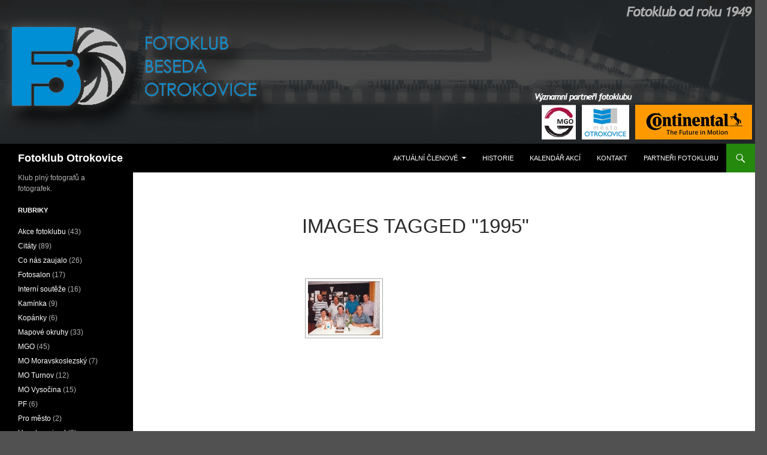

--- FILE ---
content_type: text/html; charset=UTF-8
request_url: http://fotoklub-otrokovice.cz/ngg_tag/1995/
body_size: 7409
content:
<!DOCTYPE html>
<!--[if IE 7]>
<html class="ie ie7" lang="cs">
<![endif]-->
<!--[if IE 8]>
<html class="ie ie8" lang="cs">
<![endif]-->
<!--[if !(IE 7) & !(IE 8)]><!-->
<html lang="cs">
<!--<![endif]-->
<head>
	<meta charset="UTF-8">
	<meta name="viewport" content="width=device-width">
	<title>1995 | Štítek obrázku | Fotoklub Otrokovice</title>
	<link rel="profile" href="http://gmpg.org/xfn/11">
	<link rel="pingback" href="http://fotoklub-otrokovice.cz/xmlrpc.php">
	<!-- Google tag (gtag.js) -->
<script async src="https://www.googletagmanager.com/gtag/js?id=UA-41371822-1"></script>
<script>
  window.dataLayer = window.dataLayer || [];
  function gtag(){dataLayer.push(arguments);}
  gtag('js', new Date());

  gtag('config', 'UA-41371822-1');
</script>

	<!--[if lt IE 9]>
	<script src="http://fotoklub-otrokovice.cz/wp-content/themes/twentyfourteen/js/html5.js"></script>
	<![endif]-->
	<meta name='robots' content='max-image-preview:large' />
<link rel='dns-prefetch' href='//cdnjs.cloudflare.com' />
<link rel='dns-prefetch' href='//use.fontawesome.com' />
<link rel='dns-prefetch' href='//s.w.org' />
<link rel="alternate" type="application/rss+xml" title="Fotoklub Otrokovice &raquo; RSS zdroj" href="http://fotoklub-otrokovice.cz/feed/" />
<link rel="alternate" type="application/rss+xml" title="Fotoklub Otrokovice &raquo; RSS komentářů" href="http://fotoklub-otrokovice.cz/comments/feed/" />
		<script type="text/javascript">
			window._wpemojiSettings = {"baseUrl":"https:\/\/s.w.org\/images\/core\/emoji\/13.1.0\/72x72\/","ext":".png","svgUrl":"https:\/\/s.w.org\/images\/core\/emoji\/13.1.0\/svg\/","svgExt":".svg","source":{"concatemoji":"http:\/\/fotoklub-otrokovice.cz\/wp-includes\/js\/wp-emoji-release.min.js?ver=5.8.12"}};
			!function(e,a,t){var n,r,o,i=a.createElement("canvas"),p=i.getContext&&i.getContext("2d");function s(e,t){var a=String.fromCharCode;p.clearRect(0,0,i.width,i.height),p.fillText(a.apply(this,e),0,0);e=i.toDataURL();return p.clearRect(0,0,i.width,i.height),p.fillText(a.apply(this,t),0,0),e===i.toDataURL()}function c(e){var t=a.createElement("script");t.src=e,t.defer=t.type="text/javascript",a.getElementsByTagName("head")[0].appendChild(t)}for(o=Array("flag","emoji"),t.supports={everything:!0,everythingExceptFlag:!0},r=0;r<o.length;r++)t.supports[o[r]]=function(e){if(!p||!p.fillText)return!1;switch(p.textBaseline="top",p.font="600 32px Arial",e){case"flag":return s([127987,65039,8205,9895,65039],[127987,65039,8203,9895,65039])?!1:!s([55356,56826,55356,56819],[55356,56826,8203,55356,56819])&&!s([55356,57332,56128,56423,56128,56418,56128,56421,56128,56430,56128,56423,56128,56447],[55356,57332,8203,56128,56423,8203,56128,56418,8203,56128,56421,8203,56128,56430,8203,56128,56423,8203,56128,56447]);case"emoji":return!s([10084,65039,8205,55357,56613],[10084,65039,8203,55357,56613])}return!1}(o[r]),t.supports.everything=t.supports.everything&&t.supports[o[r]],"flag"!==o[r]&&(t.supports.everythingExceptFlag=t.supports.everythingExceptFlag&&t.supports[o[r]]);t.supports.everythingExceptFlag=t.supports.everythingExceptFlag&&!t.supports.flag,t.DOMReady=!1,t.readyCallback=function(){t.DOMReady=!0},t.supports.everything||(n=function(){t.readyCallback()},a.addEventListener?(a.addEventListener("DOMContentLoaded",n,!1),e.addEventListener("load",n,!1)):(e.attachEvent("onload",n),a.attachEvent("onreadystatechange",function(){"complete"===a.readyState&&t.readyCallback()})),(n=t.source||{}).concatemoji?c(n.concatemoji):n.wpemoji&&n.twemoji&&(c(n.twemoji),c(n.wpemoji)))}(window,document,window._wpemojiSettings);
		</script>
		<style type="text/css">
img.wp-smiley,
img.emoji {
	display: inline !important;
	border: none !important;
	box-shadow: none !important;
	height: 1em !important;
	width: 1em !important;
	margin: 0 .07em !important;
	vertical-align: -0.1em !important;
	background: none !important;
	padding: 0 !important;
}
</style>
	<link rel='stylesheet' id='wp-block-library-css'  href='http://fotoklub-otrokovice.cz/wp-includes/css/dist/block-library/style.min.css?ver=5.8.12' type='text/css' media='all' />
<style id='wp-block-library-theme-inline-css' type='text/css'>
#start-resizable-editor-section{display:none}.wp-block-audio figcaption{color:#555;font-size:13px;text-align:center}.is-dark-theme .wp-block-audio figcaption{color:hsla(0,0%,100%,.65)}.wp-block-code{font-family:Menlo,Consolas,monaco,monospace;color:#1e1e1e;padding:.8em 1em;border:1px solid #ddd;border-radius:4px}.wp-block-embed figcaption{color:#555;font-size:13px;text-align:center}.is-dark-theme .wp-block-embed figcaption{color:hsla(0,0%,100%,.65)}.blocks-gallery-caption{color:#555;font-size:13px;text-align:center}.is-dark-theme .blocks-gallery-caption{color:hsla(0,0%,100%,.65)}.wp-block-image figcaption{color:#555;font-size:13px;text-align:center}.is-dark-theme .wp-block-image figcaption{color:hsla(0,0%,100%,.65)}.wp-block-pullquote{border-top:4px solid;border-bottom:4px solid;margin-bottom:1.75em;color:currentColor}.wp-block-pullquote__citation,.wp-block-pullquote cite,.wp-block-pullquote footer{color:currentColor;text-transform:uppercase;font-size:.8125em;font-style:normal}.wp-block-quote{border-left:.25em solid;margin:0 0 1.75em;padding-left:1em}.wp-block-quote cite,.wp-block-quote footer{color:currentColor;font-size:.8125em;position:relative;font-style:normal}.wp-block-quote.has-text-align-right{border-left:none;border-right:.25em solid;padding-left:0;padding-right:1em}.wp-block-quote.has-text-align-center{border:none;padding-left:0}.wp-block-quote.is-large,.wp-block-quote.is-style-large{border:none}.wp-block-search .wp-block-search__label{font-weight:700}.wp-block-group.has-background{padding:1.25em 2.375em;margin-top:0;margin-bottom:0}.wp-block-separator{border:none;border-bottom:2px solid;margin-left:auto;margin-right:auto;opacity:.4}.wp-block-separator:not(.is-style-wide):not(.is-style-dots){width:100px}.wp-block-separator.has-background:not(.is-style-dots){border-bottom:none;height:1px}.wp-block-separator.has-background:not(.is-style-wide):not(.is-style-dots){height:2px}.wp-block-table thead{border-bottom:3px solid}.wp-block-table tfoot{border-top:3px solid}.wp-block-table td,.wp-block-table th{padding:.5em;border:1px solid;word-break:normal}.wp-block-table figcaption{color:#555;font-size:13px;text-align:center}.is-dark-theme .wp-block-table figcaption{color:hsla(0,0%,100%,.65)}.wp-block-video figcaption{color:#555;font-size:13px;text-align:center}.is-dark-theme .wp-block-video figcaption{color:hsla(0,0%,100%,.65)}.wp-block-template-part.has-background{padding:1.25em 2.375em;margin-top:0;margin-bottom:0}#end-resizable-editor-section{display:none}
</style>
<link rel='stylesheet' id='cntctfrm_form_style-css'  href='http://fotoklub-otrokovice.cz/wp-content/plugins/contact-form-plugin/css/form_style.css?ver=4.2.3' type='text/css' media='all' />
<link rel='stylesheet' id='ngg_trigger_buttons-css'  href='http://fotoklub-otrokovice.cz/wp-content/plugins/nextgen-gallery/products/photocrati_nextgen/modules/nextgen_gallery_display/static/trigger_buttons.css?ver=3.17' type='text/css' media='all' />
<link rel='stylesheet' id='fancybox-0-css'  href='http://fotoklub-otrokovice.cz/wp-content/plugins/nextgen-gallery/products/photocrati_nextgen/modules/lightbox/static/fancybox/jquery.fancybox-1.3.4.css?ver=3.17' type='text/css' media='all' />
<link rel='stylesheet' id='fontawesome_v4_shim_style-css'  href='https://use.fontawesome.com/releases/v5.3.1/css/v4-shims.css?ver=5.8.12' type='text/css' media='all' />
<link rel='stylesheet' id='fontawesome-css'  href='https://use.fontawesome.com/releases/v5.3.1/css/all.css?ver=5.8.12' type='text/css' media='all' />
<link rel='stylesheet' id='nextgen_basic_thumbnails_style-css'  href='http://fotoklub-otrokovice.cz/wp-content/plugins/nextgen-gallery/products/photocrati_nextgen/modules/nextgen_basic_gallery/static/thumbnails/nextgen_basic_thumbnails.css?ver=3.17' type='text/css' media='all' />
<link rel='stylesheet' id='nextgen_pagination_style-css'  href='http://fotoklub-otrokovice.cz/wp-content/plugins/nextgen-gallery/products/photocrati_nextgen/modules/nextgen_pagination/static/style.css?ver=3.17' type='text/css' media='all' />
<link rel='stylesheet' id='genericons-css'  href='http://fotoklub-otrokovice.cz/wp-content/themes/twentyfourteen/genericons/genericons.css?ver=3.0.3' type='text/css' media='all' />
<link rel='stylesheet' id='twentyfourteen-style-css'  href='http://fotoklub-otrokovice.cz/wp-content/themes/twentyfourteen/style.css?ver=5.8.12' type='text/css' media='all' />
<link rel='stylesheet' id='twentyfourteen-block-style-css'  href='http://fotoklub-otrokovice.cz/wp-content/themes/twentyfourteen/css/blocks.css?ver=20181230' type='text/css' media='all' />
<!--[if lt IE 9]>
<link rel='stylesheet' id='twentyfourteen-ie-css'  href='http://fotoklub-otrokovice.cz/wp-content/themes/twentyfourteen/css/ie.css?ver=20131205' type='text/css' media='all' />
<![endif]-->
<link rel='stylesheet' id='nextgen_widgets_style-css'  href='http://fotoklub-otrokovice.cz/wp-content/plugins/nextgen-gallery/products/photocrati_nextgen/modules/widget/static/widgets.css?ver=3.17' type='text/css' media='all' />
<link rel='stylesheet' id='nextgen_basic_slideshow_style-css'  href='http://fotoklub-otrokovice.cz/wp-content/plugins/nextgen-gallery/products/photocrati_nextgen/modules/nextgen_basic_gallery/static/slideshow/ngg_basic_slideshow.css?ver=3.17' type='text/css' media='all' />
<link rel='stylesheet' id='nggallery-css'  href='http://fotoklub-otrokovice.cz/wp-content/ngg_styles/nggallery.css?ver=3.17' type='text/css' media='all' />
<script type='text/javascript' src='http://fotoklub-otrokovice.cz/wp-includes/js/jquery/jquery.min.js?ver=3.6.0' id='jquery-core-js'></script>
<script type='text/javascript' src='http://fotoklub-otrokovice.cz/wp-includes/js/jquery/jquery-migrate.min.js?ver=3.3.2' id='jquery-migrate-js'></script>
<script type='text/javascript' id='photocrati_ajax-js-extra'>
/* <![CDATA[ */
var photocrati_ajax = {"url":"http:\/\/fotoklub-otrokovice.cz\/index.php?photocrati_ajax=1","wp_home_url":"http:\/\/fotoklub-otrokovice.cz","wp_site_url":"http:\/\/fotoklub-otrokovice.cz","wp_root_url":"http:\/\/fotoklub-otrokovice.cz","wp_plugins_url":"http:\/\/fotoklub-otrokovice.cz\/wp-content\/plugins","wp_content_url":"http:\/\/fotoklub-otrokovice.cz\/wp-content","wp_includes_url":"http:\/\/fotoklub-otrokovice.cz\/wp-includes\/","ngg_param_slug":"nggallery"};
/* ]]> */
</script>
<script type='text/javascript' src='http://fotoklub-otrokovice.cz/wp-content/plugins/nextgen-gallery/products/photocrati_nextgen/modules/ajax/static/ajax.min.js?ver=3.17' id='photocrati_ajax-js'></script>
<script type='text/javascript' src='http://fotoklub-otrokovice.cz/wp-content/plugins/nextgen-gallery/products/photocrati_nextgen/modules/nextgen_basic_gallery/static/thumbnails/nextgen_basic_thumbnails.js?ver=3.17' id='photocrati-nextgen_basic_thumbnails-js'></script>
<script type='text/javascript' src='https://use.fontawesome.com/releases/v5.3.1/js/v4-shims.js?ver=5.3.1' id='fontawesome_v4_shim-js'></script>
<script type='text/javascript' defer integrity="sha384-kW+oWsYx3YpxvjtZjFXqazFpA7UP/MbiY4jvs+RWZo2+N94PFZ36T6TFkc9O3qoB" crossorigin="anonymous" data-auto-replace-svg="false" data-keep-original-source="false" data-search-pseudo-elements src='https://use.fontawesome.com/releases/v5.3.1/js/all.js?ver=5.3.1' id='fontawesome-js'></script>
<link rel="https://api.w.org/" href="http://fotoklub-otrokovice.cz/wp-json/" /><link rel="alternate" type="application/json" href="http://fotoklub-otrokovice.cz/wp-json/wp/v2/posts/0" /><link rel="EditURI" type="application/rsd+xml" title="RSD" href="http://fotoklub-otrokovice.cz/xmlrpc.php?rsd" />
<link rel="wlwmanifest" type="application/wlwmanifest+xml" href="http://fotoklub-otrokovice.cz/wp-includes/wlwmanifest.xml" /> 
<meta name="generator" content="WordPress 5.8.12" />
<link rel="alternate" type="application/json+oembed" href="http://fotoklub-otrokovice.cz/wp-json/oembed/1.0/embed?url" />
<link rel="alternate" type="text/xml+oembed" href="http://fotoklub-otrokovice.cz/wp-json/oembed/1.0/embed?url&#038;format=xml" />
<style type="text/css" id="custom-background-css">
body.custom-background { background-color: #515151; }
</style>
			<style type="text/css" id="wp-custom-css">
			/*
You can add your own CSS here.

Click the help icon above to learn more.
*/
		</style>
		</head>

<body class="-template-default page page-id-15 custom-background wp-embed-responsive group-blog header-image full-width singular">
<div id="page" class="hfeed site">
		<div id="site-header">
		<a href="http://fotoklub-otrokovice.cz/" rel="home">
			<img src="http://fotoklub-otrokovice.cz/wp-content/uploads/2015/02/hlavicka2.png" width="1260" height="240" alt="Fotoklub Otrokovice">
		</a>
	</div>
	
	<header id="masthead" class="site-header" role="banner">
		<div class="header-main">
			<h1 class="site-title"><a href="http://fotoklub-otrokovice.cz/" rel="home">Fotoklub Otrokovice</a></h1>

			<div class="search-toggle">
				<a href="#search-container" class="screen-reader-text" aria-expanded="false" aria-controls="search-container">Hledat</a>
			</div>

			<nav id="primary-navigation" class="site-navigation primary-navigation" role="navigation">
				<button class="menu-toggle">Základní navigační menu</button>
				<a class="screen-reader-text skip-link" href="#content">Přejít k obsahu webu</a>
				<div id="primary-menu" class="nav-menu"><ul>
<li class="page_item page-item-80 page_item_has_children"><a href="http://fotoklub-otrokovice.cz/clenove-fotoklubu/">Aktuální Členové</a>
<ul class='children'>
	<li class="page_item page-item-8265"><a href="http://fotoklub-otrokovice.cz/clenove-fotoklubu/adamek-miroslav/">Adámek Miroslav</a></li>
	<li class="page_item page-item-1778"><a href="http://fotoklub-otrokovice.cz/clenove-fotoklubu/boruta-petr/">Bořuta Petr</a></li>
	<li class="page_item page-item-138"><a href="http://fotoklub-otrokovice.cz/clenove-fotoklubu/radek-boruta/">Bořuta Radek</a></li>
	<li class="page_item page-item-1781"><a href="http://fotoklub-otrokovice.cz/clenove-fotoklubu/borutova-eva/">Bořutová Eva</a></li>
	<li class="page_item page-item-1783"><a href="http://fotoklub-otrokovice.cz/clenove-fotoklubu/bucek-jiri/">Buček Jiří</a></li>
	<li class="page_item page-item-6207"><a href="http://fotoklub-otrokovice.cz/clenove-fotoklubu/bujacek-jan/">Bujáček Jan</a></li>
	<li class="page_item page-item-7475"><a href="http://fotoklub-otrokovice.cz/clenove-fotoklubu/dudeskova-eva/">Dudešková Eva</a></li>
	<li class="page_item page-item-8258"><a href="http://fotoklub-otrokovice.cz/clenove-fotoklubu/dufkova-eva/">Dufková Eva</a></li>
	<li class="page_item page-item-1788"><a href="http://fotoklub-otrokovice.cz/clenove-fotoklubu/fukal-rudolf/">Fukal Rudolf</a></li>
	<li class="page_item page-item-1794"><a href="http://fotoklub-otrokovice.cz/clenove-fotoklubu/kasacek-miroslav/">Kasáček Miroslav</a></li>
	<li class="page_item page-item-1798"><a href="http://fotoklub-otrokovice.cz/clenove-fotoklubu/klhufek-svatopluk/">Klhůfek Svatopluk</a></li>
	<li class="page_item page-item-1800"><a href="http://fotoklub-otrokovice.cz/clenove-fotoklubu/knapik-zdenek/">Knapik Zdeněk</a></li>
	<li class="page_item page-item-1802"><a href="http://fotoklub-otrokovice.cz/clenove-fotoklubu/knapikova-jana/">Knapiková Jana</a></li>
	<li class="page_item page-item-8262"><a href="http://fotoklub-otrokovice.cz/clenove-fotoklubu/krobotova-marcela/">Krobotová Marcela</a></li>
	<li class="page_item page-item-1808"><a href="http://fotoklub-otrokovice.cz/clenove-fotoklubu/magnicka-valentina/">Magnická Valentina</a></li>
	<li class="page_item page-item-3479"><a href="http://fotoklub-otrokovice.cz/clenove-fotoklubu/magnicky-valerij/">Magnický Valerij</a></li>
	<li class="page_item page-item-8267"><a href="http://fotoklub-otrokovice.cz/clenove-fotoklubu/marecek-pavel/">Mareček Pavel</a></li>
	<li class="page_item page-item-1810"><a href="http://fotoklub-otrokovice.cz/clenove-fotoklubu/muzny-pavel-ing/">Mužný Pavel, Ing.</a></li>
	<li class="page_item page-item-1819"><a href="http://fotoklub-otrokovice.cz/clenove-fotoklubu/petrik-lubomir/">Petřík Lubomír</a></li>
	<li class="page_item page-item-1827"><a href="http://fotoklub-otrokovice.cz/clenove-fotoklubu/sevcik-karel/">Ševčík Karel</a></li>
	<li class="page_item page-item-6767"><a href="http://fotoklub-otrokovice.cz/clenove-fotoklubu/solc-karel/">Šolc Karel</a></li>
	<li class="page_item page-item-8269"><a href="http://fotoklub-otrokovice.cz/clenove-fotoklubu/stehlik-jaromir/">Stehlík Jaromír</a></li>
	<li class="page_item page-item-1829"><a href="http://fotoklub-otrokovice.cz/clenove-fotoklubu/tomastikova-petra/">Tomaštíková Petra</a></li>
	<li class="page_item page-item-1831"><a href="http://fotoklub-otrokovice.cz/clenove-fotoklubu/vacula-martin/">Vacula Martin</a></li>
	<li class="page_item page-item-8271"><a href="http://fotoklub-otrokovice.cz/clenove-fotoklubu/vesely-jiri/">Veselý Jiří</a></li>
	<li class="page_item page-item-1835"><a href="http://fotoklub-otrokovice.cz/clenove-fotoklubu/vitasek-richard/">Vitásek Richard</a></li>
	<li class="page_item page-item-7479"><a href="http://fotoklub-otrokovice.cz/clenove-fotoklubu/vyoral-radomir/">Vyoral Radomír</a></li>
	<li class="page_item page-item-8273"><a href="http://fotoklub-otrokovice.cz/clenove-fotoklubu/vysohlid-vladimir/">Vyšohlíd Vladimír</a></li>
	<li class="page_item page-item-1837"><a href="http://fotoklub-otrokovice.cz/clenove-fotoklubu/walter-vaclav/">Walter Václav</a></li>
</ul>
</li>
<li class="page_item page-item-59"><a href="http://fotoklub-otrokovice.cz/historie-fotoklubu-beseda-otrokovice/">Historie</a></li>
<li class="page_item page-item-936"><a href="http://fotoklub-otrokovice.cz/kalendar-akci-fotoklubu-otrokovice/">Kalendář akcí</a></li>
<li class="page_item page-item-29"><a href="http://fotoklub-otrokovice.cz/kontakt/">Kontakt</a></li>
<li class="page_item page-item-53"><a href="http://fotoklub-otrokovice.cz/partneri-fotoklubu/">Partneři fotoklubu</a></li>
</ul></div>
			</nav>
		</div>

		<div id="search-container" class="search-box-wrapper hide">
			<div class="search-box">
				<form role="search" method="get" class="search-form" action="http://fotoklub-otrokovice.cz/">
				<label>
					<span class="screen-reader-text">Vyhledávání</span>
					<input type="search" class="search-field" placeholder="Hledat &hellip;" value="" name="s" />
				</label>
				<input type="submit" class="search-submit" value="Hledat" />
			</form>			</div>
		</div>
	</header><!-- #masthead -->

	<div id="main" class="site-main">

<div id="main-content" class="main-content">

	<div id="primary" class="content-area">
		<div id="content" class="site-content" role="main">

			
<article id="post-0" class="post-0 page type-page status-publish hentry">
	<header class="entry-header"><h1 class="entry-title">Images tagged &quot;1995&quot;</h1></header><!-- .entry-header -->
	<div class="entry-content">
		<!-- index.php -->
<div
	class="ngg-galleryoverview ngg-ajax-pagination-none"
	id="ngg-gallery-3141bd6cc34d31fd52846e6f9da65486-1">

    		<!-- Thumbnails -->
				<div id="ngg-image-0" class="ngg-gallery-thumbnail-box" >
				        <div class="ngg-gallery-thumbnail">
            <a href="http://fotoklub-otrokovice.cz/wp-content/gallery/historie/1995.jpg"
               title="1995"
               data-src="http://fotoklub-otrokovice.cz/wp-content/gallery/historie/1995.jpg"
               data-thumbnail="http://fotoklub-otrokovice.cz/wp-content/gallery/historie/thumbs/thumbs_1995.jpg"
               data-image-id="7"
               data-title="1995"
               data-description="1995"
               data-image-slug="1995"
               class="ngg-fancybox" rel="3141bd6cc34d31fd52846e6f9da65486">
                <img
                    title="1995"
                    alt="1995"
                    src="http://fotoklub-otrokovice.cz/wp-content/gallery/historie/thumbs/thumbs_1995.jpg"
                    width="120"
                    height="90"
                    style="max-width:100%;"
                />
            </a>
        </div>
							</div> 
			
        
		
		<!-- Pagination -->
	<div class='ngg-clear'></div>	</div>

	</div><!-- .entry-content -->
</article><!-- #post-## -->

		</div><!-- #content -->
	</div><!-- #primary -->
	</div><!-- #main-content -->

<div id="secondary">
		<h2 class="site-description">Klub plný fotografů a fotografek.</h2>
	
	
		<div id="primary-sidebar" class="primary-sidebar widget-area" role="complementary">
		<aside id="categories-2" class="widget widget_categories"><h1 class="widget-title">Rubriky</h1>
			<ul>
					<li class="cat-item cat-item-28"><a href="http://fotoklub-otrokovice.cz/category/akce-fotoklubu/" title="prezentace, výlety a jiné aktivity členů fotoklubu">Akce fotoklubu</a> (43)
</li>
	<li class="cat-item cat-item-40"><a href="http://fotoklub-otrokovice.cz/category/citaty/">Citáty</a> (89)
</li>
	<li class="cat-item cat-item-48"><a href="http://fotoklub-otrokovice.cz/category/zaujalo/" title="Ze světa fotografických výstav... 
To nej, co jsme zahlédli na plakátech a nebo při osobní návštěvě.">Co nás zaujalo</a> (26)
</li>
	<li class="cat-item cat-item-19"><a href="http://fotoklub-otrokovice.cz/category/vystavy-a-vernisaze/fotosalon/">Fotosalon</a> (17)
</li>
	<li class="cat-item cat-item-42"><a href="http://fotoklub-otrokovice.cz/category/akce-fotoklubu/interni-souteze/">Interní soutěže</a> (16)
</li>
	<li class="cat-item cat-item-9"><a href="http://fotoklub-otrokovice.cz/category/workshopy/kaminka-workshopy/">Kamínka</a> (9)
</li>
	<li class="cat-item cat-item-70"><a href="http://fotoklub-otrokovice.cz/category/workshopy/kopanky/">Kopánky</a> (6)
</li>
	<li class="cat-item cat-item-29"><a href="http://fotoklub-otrokovice.cz/category/mapove-okruhy/" title="Vyhodnocení a vyhlášení  MO, kterých se fotoklub účastní">Mapové okruhy</a> (33)
</li>
	<li class="cat-item cat-item-45"><a href="http://fotoklub-otrokovice.cz/category/vystavy-a-vernisaze/mgo/">MGO</a> (45)
</li>
	<li class="cat-item cat-item-54"><a href="http://fotoklub-otrokovice.cz/category/mapove-okruhy/mo-moravskoslezsky/">MO Moravskoslezský</a> (7)
</li>
	<li class="cat-item cat-item-38"><a href="http://fotoklub-otrokovice.cz/category/mapove-okruhy/mo-turnov/">MO Turnov</a> (12)
</li>
	<li class="cat-item cat-item-37"><a href="http://fotoklub-otrokovice.cz/category/mapove-okruhy/mo-vysocina/">MO Vysočina</a> (15)
</li>
	<li class="cat-item cat-item-60"><a href="http://fotoklub-otrokovice.cz/category/akce-fotoklubu/pf/">PF</a> (6)
</li>
	<li class="cat-item cat-item-23"><a href="http://fotoklub-otrokovice.cz/category/pro-mesto/" title="aktivity fotoklubu ve spolupráci s městem Otrokovice">Pro město</a> (2)
</li>
	<li class="cat-item cat-item-1"><a href="http://fotoklub-otrokovice.cz/category/uncategorized/">Uncategorized</a> (2)
</li>
	<li class="cat-item cat-item-2"><a href="http://fotoklub-otrokovice.cz/category/vystavy-a-vernisaze/">Výstavy a vernisáže</a> (99)
</li>
	<li class="cat-item cat-item-17"><a href="http://fotoklub-otrokovice.cz/category/workshopy/">Workshopy</a> (15)
</li>
			</ul>

			</aside>
		<aside id="recent-posts-2" class="widget widget_recent_entries">
		<h1 class="widget-title">Nejnovější příspěvky</h1>
		<ul>
											<li>
					<a href="http://fotoklub-otrokovice.cz/2025/09/kopanky-2025/">Kopánky 2025</a>
									</li>
											<li>
					<a href="http://fotoklub-otrokovice.cz/2025/09/fotobrani-2025/">Fotobraní 2025</a>
									</li>
											<li>
					<a href="http://fotoklub-otrokovice.cz/2025/09/iveta-mutinova-krasa-jednoduchosti/">Iveta Mutinová &#8211; Krása Jednoduchosti</a>
									</li>
											<li>
					<a href="http://fotoklub-otrokovice.cz/2025/04/popelari-vladimira-hudecka/">Popeláři Vladímíra Hudečka</a>
									</li>
											<li>
					<a href="http://fotoklub-otrokovice.cz/2025/02/venda-suchy-duel-vystava-v-mgo/">Venda Suchý &#8211; Duel, výstava v MGO</a>
									</li>
					</ul>

		</aside><aside id="text-2" class="widget widget_text">			<div class="textwidget">[custom-facebook-feed] </div>
		</aside>	</div><!-- #primary-sidebar -->
	</div><!-- #secondary -->

		</div><!-- #main -->

		<footer id="colophon" class="site-footer" role="contentinfo">

			
			<div class="site-info">
												<a href="https://wordpress.org/" class="imprint">
					Používáme WordPress (v češtině).				</a>
			</div><!-- .site-info -->
		</footer><!-- #colophon -->
	</div><!-- #page -->

	<script type='text/javascript' id='ngg_common-js-extra'>
/* <![CDATA[ */

var galleries = {};
galleries.gallery_3141bd6cc34d31fd52846e6f9da65486 = {"id":null,"ids":null,"source":"tags","src":"","container_ids":["1995"],"gallery_ids":[],"album_ids":[],"tag_ids":[],"display_type":"photocrati-nextgen_basic_thumbnails","display":"","exclusions":[],"order_by":"sortorder","order_direction":"ASC","image_ids":[],"entity_ids":[],"tagcloud":false,"returns":"included","slug":"1995","sortorder":[],"display_settings":{"override_thumbnail_settings":"0","thumbnail_width":"120","thumbnail_height":"90","thumbnail_crop":"1","images_per_page":"20","number_of_columns":"0","ajax_pagination":"0","show_all_in_lightbox":"0","use_imagebrowser_effect":"0","show_slideshow_link":"0","slideshow_link_text":"[Show slideshow]","display_view":"default","template":"","use_lightbox_effect":true,"display_no_images_error":1,"disable_pagination":0,"thumbnail_quality":"100","thumbnail_watermark":0,"ngg_triggers_display":"never","_errors":[]},"excluded_container_ids":[],"maximum_entity_count":500,"__defaults_set":true,"_errors":[],"ID":"3141bd6cc34d31fd52846e6f9da65486"};
galleries.gallery_3141bd6cc34d31fd52846e6f9da65486.wordpress_page_root = false;
var nextgen_lightbox_settings = {"static_path":"http:\/\/fotoklub-otrokovice.cz\/wp-content\/plugins\/nextgen-gallery\/products\/photocrati_nextgen\/modules\/lightbox\/static\/{placeholder}","context":"nextgen_and_wp_images"};
var nextgen_lightbox_settings = {"static_path":"http:\/\/fotoklub-otrokovice.cz\/wp-content\/plugins\/nextgen-gallery\/products\/photocrati_nextgen\/modules\/lightbox\/static\/{placeholder}","context":"nextgen_and_wp_images"};
/* ]]> */
</script>
<script type='text/javascript' src='http://fotoklub-otrokovice.cz/wp-content/plugins/nextgen-gallery/products/photocrati_nextgen/modules/nextgen_gallery_display/static/common.js?ver=3.17' id='ngg_common-js'></script>
<script type='text/javascript' id='ngg_common-js-after'>
            var nggLastTimeoutVal = 1000;

			var nggRetryFailedImage = function(img) {
				setTimeout(function(){
					img.src = img.src;
				}, nggLastTimeoutVal);
			
				nggLastTimeoutVal += 500;
			}
        
</script>
<script type='text/javascript' src='http://fotoklub-otrokovice.cz/wp-content/plugins/nextgen-gallery/products/photocrati_nextgen/modules/lightbox/static/lightbox_context.js?ver=3.17' id='ngg_lightbox_context-js'></script>
<script type='text/javascript' src='https://cdnjs.cloudflare.com/ajax/libs/jquery-browser/0.1.0/jquery.browser.min.js?ver=3.17' id='fancybox-0-js'></script>
<script type='text/javascript' src='http://fotoklub-otrokovice.cz/wp-content/plugins/nextgen-gallery/products/photocrati_nextgen/modules/lightbox/static/fancybox/jquery.easing-1.3.pack.js?ver=3.17' id='fancybox-1-js'></script>
<script type='text/javascript' src='http://fotoklub-otrokovice.cz/wp-content/plugins/nextgen-gallery/products/photocrati_nextgen/modules/lightbox/static/fancybox/jquery.fancybox-1.3.4.pack.js?ver=3.17' id='fancybox-2-js'></script>
<script type='text/javascript' src='http://fotoklub-otrokovice.cz/wp-content/plugins/nextgen-gallery/products/photocrati_nextgen/modules/lightbox/static/fancybox/nextgen_fancybox_init.js?ver=3.17' id='fancybox-3-js'></script>
<script type='text/javascript' src='http://fotoklub-otrokovice.cz/wp-content/themes/twentyfourteen/js/functions.js?ver=20150315' id='twentyfourteen-script-js'></script>
<script type='text/javascript' src='http://fotoklub-otrokovice.cz/wp-includes/js/wp-embed.min.js?ver=5.8.12' id='wp-embed-js'></script>
</body>
</html>
